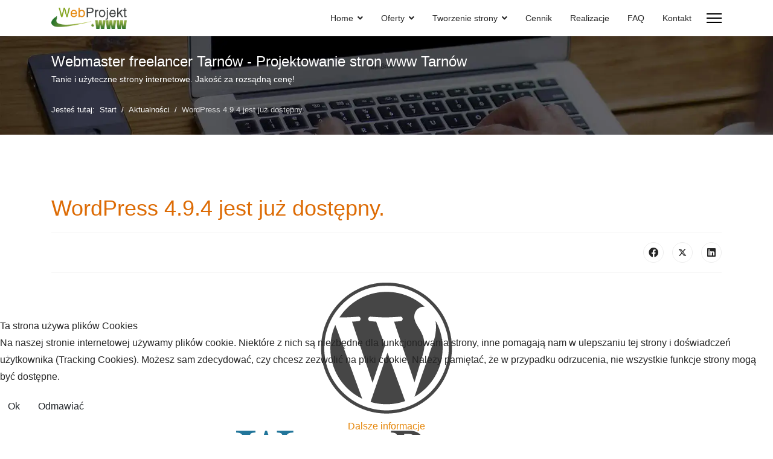

--- FILE ---
content_type: text/html; charset=utf-8
request_url: https://sw4.pl/aktualnosci/44-wordpress-4-9-4-jest-juz-dostepny
body_size: 10172
content:

<!doctype html>
<html lang="pl-pl" dir="ltr">
	
<head>
<script type="text/javascript">  (function(){    function blockCookies(disableCookies, disableLocal, disableSession){    if(disableCookies == 1){    if(!document.__defineGetter__){    Object.defineProperty(document, 'cookie',{    get: function(){ return ''; },    set: function(){ return true;}    });    }else{    var oldSetter = document.__lookupSetter__('cookie');    if(oldSetter) {    Object.defineProperty(document, 'cookie', {    get: function(){ return ''; },    set: function(v){ if(v.match(/reDimCookieHint\=/) || v.match(/29f9cdbe0dccb4f558fe8b8d9348131f\=/)) {    oldSetter.call(document, v);    }    return true;    }    });    }    }    var cookies = document.cookie.split(';');    for (var i = 0; i < cookies.length; i++) {    var cookie = cookies[i];    var pos = cookie.indexOf('=');    var name = '';    if(pos > -1){    name = cookie.substr(0, pos);    }else{    name = cookie;    } if(name.match(/reDimCookieHint/)) {    document.cookie = name + '=; expires=Thu, 01 Jan 1970 00:00:00 GMT';    }    }    }    if(disableLocal == 1){    window.localStorage.clear();    window.localStorage.__proto__ = Object.create(window.Storage.prototype);    window.localStorage.__proto__.setItem = function(){ return undefined; };    }    if(disableSession == 1){    window.sessionStorage.clear();    window.sessionStorage.__proto__ = Object.create(window.Storage.prototype);    window.sessionStorage.__proto__.setItem = function(){ return undefined; };    }    }    blockCookies(1,1,1);    }()); </script>


		
			<!-- add google analytics -->
			<!-- Global site tag (gtag.js) - Google Analytics -->
			<script async src='https://www.googletagmanager.com/gtag/js?id=G-ND2QP8EGSL'></script>
			<script>
				window.dataLayer = window.dataLayer || [];
				function gtag(){dataLayer.push(arguments);}
				gtag('js', new Date());

				gtag('config', 'G-ND2QP8EGSL');
			</script>
			
		<meta name="viewport" content="width=device-width, initial-scale=1, shrink-to-fit=no">
		<meta charset="utf-8">
	<meta name="author" content="Dang Sy Kien">
	<meta name="description" content="Szukasz solidnego, rzetelnego i rozsądnego cenowo wykonawcy strony internetowej? Trafiłeś! Webmaster Freelance Tarnów. Strona www responsywna (RWD), Joomla, Wor">
	<meta name="generator" content="CMS - WebProjekt Projektowanie stron internetowych https://sw4.pl/">
	<title>WordPress 4.9.4 jest już dostępny. - Webmaster freelance Tarnów</title>
	<link href="/images/favicon.ico" rel="shortcut icon" type="image/vnd.microsoft.icon">
<link href="/media/vendor/joomla-custom-elements/css/joomla-alert.min.css?0.2.0" rel="stylesheet" />
	<link href="/plugins/system/cookiehint/css/redimstyle.css?67135620c874fe1b41051af1f38e89fc" rel="stylesheet" />
	<link href="/plugins/system/jce/css/content.css?aa754b1f19c7df490be4b958cf085e7c" rel="stylesheet" />
	<link href="/templates/shaper_helixultimate/css/bootstrap.min.css" rel="stylesheet" />
	<link href="/plugins/system/helixultimate/assets/css/system-j4.min.css" rel="stylesheet" />
	<link href="/media/system/css/joomla-fontawesome.min.css?67135620c874fe1b41051af1f38e89fc" rel="stylesheet" />
	<link href="/templates/shaper_helixultimate/css/template.css" rel="stylesheet" />
	<link href="/templates/shaper_helixultimate/css/presets/preset6.css" rel="stylesheet" />
	<link href="/templates/shaper_helixultimate/css/custom.css" rel="stylesheet" />
	<style>#redim-cookiehint-bottom {position: fixed; z-index: 99999; left: 0px; right: 0px; bottom: 0px; top: auto !important;}</style>
	<style>body{font-family: 'Verdana', sans-serif;font-size: 16px;font-weight: 400;line-height: 1.8;text-decoration: none;}
</style>
	<style>.sp-megamenu-parent > li > a, .sp-megamenu-parent > li > span, .sp-megamenu-parent .sp-dropdown li.sp-menu-item > a{font-family: 'Arial', sans-serif;text-decoration: none;}
</style>
	<style>.menu.nav-pills > li > a, .menu.nav-pills > li > span, .menu.nav-pills .sp-dropdown li.sp-menu-item > a{font-family: 'Arial', sans-serif;text-decoration: none;}
</style>
	<style>.logo-image {height:36px;}.logo-image-phone {height:36px;}</style>
	<style>@media(max-width: 992px) {.logo-image {height: 36px;}.logo-image-phone {height: 36px;}}</style>
	<style>@media(max-width: 576px) {.logo-image {height: 36px;}.logo-image-phone {height: 36px;}}</style>
<script src="/media/vendor/jquery/js/jquery.min.js?3.6.0"></script>
	<script src="/media/legacy/js/jquery-noconflict.min.js?04499b98c0305b16b373dff09fe79d1290976288"></script>
	<script type="application/json" class="joomla-script-options new">{"data":{"breakpoints":{"tablet":991,"mobile":480},"header":{"stickyOffset":"100"}},"joomla.jtext":{"ERROR":"B\u0142\u0105d","MESSAGE":"Wiadomo\u015b\u0107","NOTICE":"Uwaga","WARNING":"Ostrze\u017cenie","JCLOSE":"Zamknij","JOK":"OK","JOPEN":"Otw\u00f3rz"},"system.paths":{"root":"","rootFull":"https:\/\/sw4.pl\/","base":"","baseFull":"https:\/\/sw4.pl\/"},"csrf.token":"24b5b9e64523d169c2d5eec831f27906"}</script>
	<script src="/media/system/js/core.min.js?c47dc50c9a8b9c85d135bbac3f47a6e9b4100832"></script>
	<script src="/media/vendor/webcomponentsjs/js/webcomponents-bundle.min.js?2.5.0" nomodule defer></script>
	<script src="/media/vendor/bootstrap/js/bootstrap-es5.min.js?5.0.2" nomodule defer></script>
	<script src="/media/system/js/messages-es5.min.js?3cfa02e233a3320687fe9b7d1134d90c6d88e40a" nomodule defer></script>
	<script src="/media/system/js/showon.min.js?62494696772dab20435aa4497befa30ec623ec05" defer></script>
	<script src="/media/system/js/joomla-hidden-mail-es5.min.js?8043bcfe22c1d170882efc3d000f60163f4a88b3" nomodule defer></script>
	<script src="/media/vendor/bootstrap/js/alert.min.js?5.0.2" type="module"></script>
	<script src="/media/vendor/bootstrap/js/button.min.js?5.0.2" type="module"></script>
	<script src="/media/vendor/bootstrap/js/carousel.min.js?5.0.2" type="module"></script>
	<script src="/media/vendor/bootstrap/js/collapse.min.js?5.0.2" type="module"></script>
	<script src="/media/vendor/bootstrap/js/dropdown.min.js?5.0.2" type="module"></script>
	<script src="/media/vendor/bootstrap/js/modal.min.js?5.0.2" type="module"></script>
	<script src="/media/vendor/bootstrap/js/offcanvas.min.js?5.0.2" type="module"></script>
	<script src="/media/vendor/bootstrap/js/popover.min.js?5.0.2" type="module"></script>
	<script src="/media/vendor/bootstrap/js/scrollspy.min.js?5.0.2" type="module"></script>
	<script src="/media/vendor/bootstrap/js/tab.min.js?5.0.2" type="module"></script>
	<script src="/media/vendor/bootstrap/js/toast.min.js?5.0.2" type="module"></script>
	<script src="/media/system/js/joomla-hidden-mail.min.js?6d18a0e3df2fb871b5bc7538c44a395beddb1c08" type="module"></script>
	<script src="/media/system/js/messages.min.js?7425e8d1cb9e4f061d5e30271d6d99b085344117" type="module"></script>
	<script src="/templates/shaper_helixultimate/js/main.js"></script>
	<script src="/templates/shaper_helixultimate/js/lazysizes.min.js"></script>
	<script>template="shaper_helixultimate";</script>
	</head>
	<body class="site helix-ultimate hu com_content com-content view-article layout-blog task-none itemid-195 pl-pl ltr sticky-header layout-fluid offcanvas-init offcanvs-position-right">

		
		
		<div class="body-wrapper">
			<div class="body-innerwrapper">
				
	<div class="sticky-header-placeholder"></div>
<header id="sp-header">
	<div class="container">
		<div class="container-inner">
			<div class="row">
				<!-- Logo -->
				<div id="sp-logo" class="col-auto">
					<div class="sp-column">
						<div class="logo"><a href="/">
				<img class="logo-image  d-none d-lg-inline-block lazyload"
					data-srcset='https://sw4.pl/images/logo-wp.png 1x, https://sw4.pl/images/logo-wp@x2.png 2x'
					data-src='https://sw4.pl/images/logo-wp.png'
					height='36px'
					alt='Logo WebProjekt Website Design'
				 data-size="auto" />
				<img class="logo-image-phone d-inline-block d-lg-none lazyload" data-src="https://sw4.pl/images/logo-mobile.png" alt="Logo WebProjekt Website Design" /></a></div>						
					</div>
				</div>

				<!-- Menu -->
				<div id="sp-menu" class="col-auto flex-auto">
					<div class="sp-column  d-flex justify-content-end align-items-center">
						<nav class="sp-megamenu-wrapper d-flex" role="navigation"><ul class="sp-megamenu-parent menu-animation-fade-up d-none d-lg-block"><li class="sp-menu-item sp-has-child"><a   href="/" title="Projektowanie stron www Webmaster freelance Tarnów"  >Home</a><div class="sp-dropdown sp-dropdown-main sp-menu-right" style="width: 240px;"><div class="sp-dropdown-inner"><ul class="sp-dropdown-items"><li class="sp-menu-item"><a   href="/projektowanie-stron/webmaster-freelance" title="Webmaster freelance Projektowanie stron internetowych"  >Webmaster freelance </a></li><li class="sp-menu-item"><a   href="/projektowanie-stron/polityka-plikow-cookie" title="Polityka plików Cookie Webmaster freelance Tarnów"  >Polityka plików Cookie</a></li><li class="sp-menu-item"><a  rel="noopener noreferrer" href="http://www.demo.sw4.pl" target="_blank" title="Projektowanie stron Webmaster freelance Tarnów Strony demo"  >Strony Demo</a></li></ul></div></div></li><li class="sp-menu-item sp-has-child"><a   href="/oferty" title="Oferty Projektowania stron www Webmaster freelance Tarnów"  >Oferty</a><div class="sp-dropdown sp-dropdown-main sp-menu-right" style="width: 240px;"><div class="sp-dropdown-inner"><ul class="sp-dropdown-items"><li class="sp-menu-item"><a   href="/oferty/strona-dla-bardziej-oszczednych" title="Strona dla bardziej oszczędnych Projektowania stron internetowych"  >Strona dla bardziej oszczędnych</a></li><li class="sp-menu-item"><a   href="/oferty/strona-dla-oszczednych" title="Strona dla oszczędnych Projektowanie stron www Webmaster freelance Tarnów"  >Strona dla oszczędnych</a></li><li class="sp-menu-item"><a   href="/oferty/strona-szyta-na-miare" title="Strona szyta na miarę Projektowanie stron www Webmaster freeelance Tarnów"  >Strona szyta na miarę</a></li></ul></div></div></li><li class="sp-menu-item sp-has-child"><a   href="/tworzenie-strony" title="Tworzenie stron internetowych Webmaster freelance Tarnów"  >Tworzenie strony</a><div class="sp-dropdown sp-dropdown-main sp-menu-right" style="width: 240px;"><div class="sp-dropdown-inner"><ul class="sp-dropdown-items"><li class="sp-menu-item"><a   href="/tworzenie-strony/strony-na-joomla" title="Projektowanie Strony na Joomla Webmaster freelance Tarnów"  >Strony na Joomla</a></li><li class="sp-menu-item"><a   href="/tworzenie-strony/strony-na-wordpress" title="Projektowanie Strony na WordPress Webmaster freelance Tarnów"  >Strony na WordPress</a></li><li class="sp-menu-item"><a   href="/tworzenie-strony/sklep-na-prestashop" title="Wdrożenie Sklepów na PrestaShop Webmaster freelance Tarnów"  >Sklep na PrestaShop</a></li><li class="sp-menu-item"><a   href="/tworzenie-strony/etapy-tworzenia-strony" title="Etapy tworzenia strony internetowych Webmaster freelance Tarnów"  >Etapy tworzenia strony</a></li></ul></div></div></li><li class="sp-menu-item"><a   href="/cennik" title="Cennik tworzenia projektowania stron internetowych"  >Cennik</a></li><li class="sp-menu-item"><a   href="/realizacje"  >Realizacje</a></li><li class="sp-menu-item"><a   href="/faq"  >FAQ</a></li><li class="sp-menu-item"><a   href="/kontakt"  >Kontakt</a></li></ul><a id="offcanvas-toggler" aria-label="Menu" class="offcanvas-toggler-right" href="#"><div class="burger-icon" aria-hidden="true"><span></span><span></span><span></span></div></a></nav>						

						<!-- Related Modules -->
						<div class="d-none d-lg-flex header-modules align-items-center">
								
													</div>
						
						<!-- if offcanvas position right -->
													<a id="offcanvas-toggler"  aria-label="Menu" title="Menu"  class="mega_offcanvas offcanvas-toggler-secondary offcanvas-toggler-right d-flex align-items-center" href="#">
							<div class="burger-icon"><span></span><span></span><span></span></div>
							</a>
											</div>
				</div>
			</div>
		</div>
	</div>
</header>				
<section id="sp-section-1" >

				
	
<div class="row">
	<div id="sp-title" class="col-lg-12 "><div class="sp-column "><div class="sp-page-title"style="background-image: url(/images/tlo-slider-2.webp);"><div class="container"><h2 class="sp-page-title-heading">Webmaster freelancer Tarnów - Projektowanie stron www Tarnów</h2><h3 class="sp-page-title-sub-heading">Tanie i użyteczne strony internetowe. Jakość za rozsądną cenę!</h3>
<ol itemscope itemtype="https://schema.org/BreadcrumbList" class="breadcrumb">
			<li class="float-start">
			Jesteś tutaj: &#160;
		</li>
	
				<li itemprop="itemListElement" itemscope itemtype="https://schema.org/ListItem" class="breadcrumb-item"><a itemprop="item" href="/" class="pathway"><span itemprop="name">Start</span></a>				<meta itemprop="position" content="1">
			</li>
					<li itemprop="itemListElement" itemscope itemtype="https://schema.org/ListItem" class="breadcrumb-item"><a itemprop="item" href="/aktualnosci" class="pathway"><span itemprop="name">Aktualności</span></a>				<meta itemprop="position" content="2">
			</li>
					<li itemprop="itemListElement" itemscope itemtype="https://schema.org/ListItem" class="breadcrumb-item active"><span itemprop="name">WordPress 4.9.4 jest już dostępny.</span>				<meta itemprop="position" content="3">
			</li>
		</ol>
</div></div></div></div></div>
				
</section>
<section id="sp-main-body" >

										<div class="container">
					<div class="container-inner">
						
	
<div class="row">
	
<main id="sp-component" class="col-lg-12 ">
	<div class="sp-column ">
		<div id="system-message-container" aria-live="polite">
	</div>


		
		<div class="article-details " itemscope itemtype="https://schema.org/Article">
	<meta itemprop="inLanguage" content="pl-PL">
	
	
					
	
		
		<div class="article-header">
					<h1 itemprop="headline">
				WordPress 4.9.4 jest już dostępny.			</h1>
									</div>
		<div class="article-can-edit d-flex flex-wrap justify-content-between">
				</div>
			
		
			
		
		
			<div class="article-ratings-social-share d-flex justify-content-end">
			<div class="me-auto align-self-center">
							</div>
			<div class="social-share-block">
				<div class="article-social-share">
	<div class="social-share-icon">
		<ul>
											<li>
					<a class="facebook" onClick="window.open('https://www.facebook.com/sharer.php?u=https://sw4.pl/aktualnosci/44-wordpress-4-9-4-jest-juz-dostepny','Facebook','width=600,height=300,left='+(screen.availWidth/2-300)+',top='+(screen.availHeight/2-150)+''); return false;" href="https://www.facebook.com/sharer.php?u=https://sw4.pl/aktualnosci/44-wordpress-4-9-4-jest-juz-dostepny" title="Facebook">
						<span class="fab fa-facebook" aria-hidden="true"></span>
					</a>
				</li>
																											<li>
					<a class="twitter" title="X (formerly Twitter)" onClick="window.open('https://twitter.com/share?url=https://sw4.pl/aktualnosci/44-wordpress-4-9-4-jest-juz-dostepny&amp;text=WordPress%204.9.4%20jest%20już%20dostępny.','Twitter share','width=600,height=300,left='+(screen.availWidth/2-300)+',top='+(screen.availHeight/2-150)+''); return false;" href="https://twitter.com/share?url=https://sw4.pl/aktualnosci/44-wordpress-4-9-4-jest-juz-dostepny&amp;text=WordPress%204.9.4%20jest%20już%20dostępny.">
					<svg xmlns="http://www.w3.org/2000/svg" viewBox="0 0 512 512" fill="currentColor" style="width: 13.56px;position: relative;top: -1.5px;"><path d="M389.2 48h70.6L305.6 224.2 487 464H345L233.7 318.6 106.5 464H35.8L200.7 275.5 26.8 48H172.4L272.9 180.9 389.2 48zM364.4 421.8h39.1L151.1 88h-42L364.4 421.8z"/></svg>
					</a>
				</li>
																												<li>
						<a class="linkedin" title="LinkedIn" onClick="window.open('https://www.linkedin.com/shareArticle?mini=true&url=https://sw4.pl/aktualnosci/44-wordpress-4-9-4-jest-juz-dostepny','Linkedin','width=585,height=666,left='+(screen.availWidth/2-292)+',top='+(screen.availHeight/2-333)+''); return false;" href="https://www.linkedin.com/shareArticle?mini=true&url=https://sw4.pl/aktualnosci/44-wordpress-4-9-4-jest-juz-dostepny" >
							<span class="fab fa-linkedin" aria-hidden="true"></span>
						</a>
					</li>
										</ul>
		</div>
	</div>
			</div>
		</div>
	
	<div itemprop="articleBody">
		<p><img data-src="https://sw4.pl/images/aktualnosci/wordpress-logo-stacked-rgb.png" alt="Wordpress 4.9.4" title="Wordpress 4.9.4"  class="lazyload" /></p>
<h4>WordPress 4.9.4 Wersja serwisowa</h4>
<p>Ta wersja obsługi technicznej naprawia poważny błąd w wersji 4.9.3, co spowoduje, że witryny obsługujące automatyczne aktualizacje w tle nie zaktualizują się automatycznie i będą wymagały działania od ciebie (lub hosta), aby zaktualizować go do wersji 4.9.4.</p>
 
<p>Cztery lata temu z WordPressem 3.7 "Basie" , dodano zdolność WordPressa do samodzielnej aktualizacji, dzięki czemu twoja strona jest bezpieczna i wolna od błędów, nawet jeśli nie byłeś dostępny, aby zrobić to samemu. Przez cztery lata pomagało w aktualizowaniu milionów instalacji z bardzo niewielkimi problemami w tym czasie. Niestety wczorajsze wydania 4.9.3 zawierały poważny błąd, który został odkryty dopiero po wydaniu. Błąd spowoduje, że WordPress napotka błąd podczas próby aktualizacji do WordPress 4.9.4 i będzie wymagał aktualizacji za pośrednictwem pulpitu WordPress lub narzędzi aktualizacji hosta.</p>	</div>

				
	
	
			
		
	

	
				</div>



					<div class="sp-module-content-bottom clearfix">
				<div class="sp-module  ramka"><div class="sp-module-content">
<div id="mod-custom117" class="mod-custom custom">
	<h3>Kilka słów o nas</h3>
<div class="kolumny">
<p>Jesteśmy grupą freelancerów specjalizujących się w <strong>projektowaniu, tworzeniu stron internetowych</strong> opartych o systemach <strong>CMS Joomla</strong> i <strong>Wordpress</strong> oraz wdrażaniu <strong>sklepów internetowych</strong> opartych o system e-commerce <strong>PrestaShop</strong>.</p>
<p>Jako zespól oferujemy <strong>kompletne stron www</strong> dla firm, rozbudowane <strong>serwisy www, portale</strong> dla organizacji oraz dużych korporacji , <strong>sklepy internetowe</strong> dla firm, których specyfikacją jest handel.</p>
<h3>Co robimy?</h3>
<p><strong>Projektujemy responsywnych stron www</strong> oraz sklepów internetowych na najbardziej popularnych systemach <strong>Joomla, WordPress</strong> oraz <strong>PrestaShop</strong> z zastosowaniem technologii <strong>RWD (Responsive Web Design).</strong></p>
<p>Obecnie projektujemy wyłącznie stron responsywnych RWD, które są dostosowane do różnych urządzeń: komputerów, tabletów i smartfonów.</p>
<h3>Najwyższa jakość!</h3>
<p>Strony www projektowane przez nas posiadają optymalny kod źródłowy, co jest bardzo ważnym czynnikiem <strong>w pozycjonowaniu stron w wyszukiwarkach</strong>. Ponad to każda strona, w naszym wykonaniu, przystosowana jest do wszystkich przeglądarek i wszystkich urządzeń: komputerów, tabletów, smartfonów i telewizorów.</p>
<p>Obecnie przy projektowaniu stron internetowych nie piszemy już tradycyjnych arkuszy stylów css, zamiast tego piszemy w LESS (osoby, którzy zajmują się projektowaniem stron internetowych zapewne wiedzą co to jest LESS). Jesteśmy perfekcjonistami, dlatego <strong>zawsze robimy strony internetowe bardzo starannie</strong>, strony mają czyste, przejrzyste kody źródłowe. Podczas robienia strony <strong>na bieżąco testujemy stronę na każdym etapie pracy</strong>, testujemy na wszystkich przeglądarkach: FireFox, Google Chrome, Opera, Internet explorer, Safari. Testujemy nie tylko na komputerze ale także na tabletach i smartfonach.</p>
<p>Często spotkamy w Internecie beznadziejnych stron, które były zrobione nie starannie, one tylko ładnie wyglądają, ale gdy zaglądamy do kodów źródłowych, to szkoda słów! Niestety wiele właścicieli stron internetowych, albo nie wiedzą, albo wybierają wykonawców, którzy oferują <strong>tanich stron internetowych</strong>, no i potem dostają takie strony beznadziejne, wg. nas to pieniądze wydane na takie beznadziejne strony są to pieniądze wyrzucane w błoto! My takich tandetnych stron nie robimy, a to dlaczego? Bo jesteśmy perfekcjonistami! Jak już coś robimy, to musi być dobrze zrobione!</p>
<h3>Rozwijamy twój biznes</h3>
<p><strong>Projektujemy strony internetowe profesjonalne i użyteczne</strong>, tak aby <strong>strona internetowa</strong> była inwestycją, która się zwraca przez długie lata.</p>
<p>Udzielamy ci cenne porady, abyś mógł przygotować tylko niezbędne, użyteczne materiały (teksty i grafiki) dla <strong>strony internetowej</strong>, dzięki temu <strong>twoja strona www</strong> będzie <strong>przejrzysta, czytelna i użyteczna</strong> a klienci mogą szybko znaleźć tego co chcą szukać!</p>
<h3>Mamy najlepszy stosunek jakości do ceny!</h3>
<p>Wykonujemy strony bardzo starannie i profesjonalnie, w efekcie tego dostaniecie stronę o <strong>bardzo dobrej jakości</strong>, jednak to wszystko kosztuje. Dla osób, którzy jedyną kryterią wyboru jest cena, to zapewne zawsze znajdą kogoś, kto oferuje taniej niż my, ale w efekcie ich wyboru oni dostają kiepską stronę tzw. Chińską tandetą!</p>
<p><strong>Jednak dla tych, którzy chcą mieć stronę o dobrej jakości za rozsądną cenę, to wybrać nas, to strzał w dziesiątkę!</strong></p>
<p><strong>U nas każda strona jest wyceniona indywidualnie.</strong> My zawsze sporządzamy wstępny kosztorys na podstawie podanych informacji przez zleceniodawców, jeśli potencjalni zleceniodawcy się zdecydują, to zaczynamy robić stronę.</p>
<p>Zleceniodawca płaci dopiero, gdy strona jest ukończona całkowicie i została całkowicie zaakceptowana przez zleceniodawcy, <strong>u nas nie kupuje kota w worku!</strong>. Nie pobieramy ani przedpłat ani zaliczek (z wyjątkiem zaliczki na poczet zakupu potrzebnych materiałów do wykonania strony, np. komercyjny szablon, płatne moduły, plug-in czy płatne zdjęcia, chyba że zleceniodawca sam kupuje te materiały, oczywiście podamy adresy gdzie można kupić potrzebne materiały)</p>
</div></div>
</div></div>
			</div>
			</div>
</main>
</div>
											</div>
				</div>
						
</section>
<section id="sp-bottom" >

						<div class="container">
				<div class="container-inner">
			
	
<div class="row">
	<div id="sp-bottom1" class="col-sm-col-sm-6 col-lg-3 "><div class="sp-column "><div class="sp-module _menu"><h3 class="sp-module-title">Na skróty</h3><div class="sp-module-content"><ul class="menu">
<li class="item-195 current active"><a href="/aktualnosci" title="Aktualności Projektowanie stron www Webmaster freelance Tarnów">Aktualności</a></li><li class="item-154"><a href="/oferty" >Oferty</a></li><li class="item-155"><a href="/tworzenie-strony/strony-na-joomla" >Strony na Joomla</a></li><li class="item-156"><a href="/tworzenie-strony/strony-na-wordpress" >Strony na WordPress</a></li><li class="item-157"><a href="/tworzenie-strony/sklep-na-prestashop" >Sklep na PrestaShop</a></li><li class="item-158"><a href="/spamerzy" >Spamerzy</a></li><li class="item-169"><a href="/mapa-witryny" >Mapa witryny</a></li><li class="item-265"><a href="/tag" >Tagi</a></li><li class="item-235"><a href="https://wietnam.sw4.pl/" target="_blank" rel="noopener noreferrer">Wietnam - ukryty urok</a></li><li class="item-236"><a href="https://www.ziola.sw4.pl/" target="_blank" rel="noopener noreferrer">Zioła lecznicze</a></li><li class="item-360"><a href="https://masazysta.sw4.pl/" target="_blank" rel="noopener noreferrer">Mobilny masażysta - Tarnów i okolice</a></li></ul>
</div></div></div></div><div id="sp-bottom2" class="col-sm-col-sm-6 col-lg-3 "><div class="sp-column "><div class="sp-module "><h3 class="sp-module-title">Najczęściej czytane</h3><div class="sp-module-content"><ul class="mostread mod-list">
	<li itemscope itemtype="https://schema.org/Article">
		<a href="/cennik" itemprop="url">
			<span itemprop="name">
				Cennik stron internetowych			</span>
		</a>
	</li>
	<li itemscope itemtype="https://schema.org/Article">
		<a href="/tworzenie-strony/etapy-tworzenia-strony" itemprop="url">
			<span itemprop="name">
				Etapy tworzenia strony www			</span>
		</a>
	</li>
	<li itemscope itemtype="https://schema.org/Article">
		<a href="/tworzenie-strony/strony-na-joomla" itemprop="url">
			<span itemprop="name">
				Projektowanie stron www Joomla			</span>
		</a>
	</li>
	<li itemscope itemtype="https://schema.org/Article">
		<a href="/faq/19-jakie-sa-rozmiary-bannerow" itemprop="url">
			<span itemprop="name">
				Jakie są rozmiary bannerów?			</span>
		</a>
	</li>
	<li itemscope itemtype="https://schema.org/Article">
		<a href="/tworzenie-strony/sklep-na-prestashop" itemprop="url">
			<span itemprop="name">
				Projektowanie i wdrażanie sklepów internetowych PrestaShop			</span>
		</a>
	</li>
	<li itemscope itemtype="https://schema.org/Article">
		<a href="/faq/16-co-to-jest-szablon" itemprop="url">
			<span itemprop="name">
				Co to jest szablon? 			</span>
		</a>
	</li>
	<li itemscope itemtype="https://schema.org/Article">
		<a href="/faq/24-wymagania-dotyczace-projektu-graficznego" itemprop="url">
			<span itemprop="name">
				Wymagania dotyczące projektu graficznego			</span>
		</a>
	</li>
	<li itemscope itemtype="https://schema.org/Article">
		<a href="/tworzenie-strony/strony-na-wordpress" itemprop="url">
			<span itemprop="name">
				Projektowanie stron www WordPress			</span>
		</a>
	</li>
</ul>
</div></div></div></div><div id="sp-bottom3" class="col-lg-3 "><div class="sp-column "><div class="sp-module "><h3 class="sp-module-title">Najnowsze artykuły</h3><div class="sp-module-content"><ul class="latestnews ">
	<li>
		<a href="/faq/48-czy-mozesz-miec-darmowa-strone-internetowa">
			Czy możesz mieć darmową stronę internetową?			<span>18 luty 2023</span>
		</a>
	</li>
	<li>
		<a href="/faq/47-modyfikacja-istniejacej-strony-internetowej">
			Modyfikacja istniejącej strony internetowej			<span>30 wrzesień 2021</span>
		</a>
	</li>
	<li>
		<a href="/aktualnosci/46-wordpress-4-9-5-wydanie-bezpieczenstwa-i-konserwacji">
			WordPress 4.9.5 Wydanie bezpieczeństwa i konserwacji			<span>11 kwiecień 2018</span>
		</a>
	</li>
	<li>
		<a href="/aktualnosci/45-joomla-3-8-6-jest-juz-dostepna">
			Joomla 3.8.6 jest już dostępna			<span>19 marzec 2018</span>
		</a>
	</li>
	<li>
		<a href="/aktualnosci/44-wordpress-4-9-4-jest-juz-dostepny">
			WordPress 4.9.4 jest już dostępny.			<span>06 luty 2018</span>
		</a>
	</li>
</ul>
</div></div></div></div><div id="sp-bottom4" class="col-lg-3 "><div class="sp-column "><div class="sp-module "><h3 class="sp-module-title">Webmaster freelance</h3><div class="sp-module-content">
<div id="mod-custom95" class="mod-custom custom">
	<p><strong>Projektowanie, Tworzenie responsywnych stron internetowych</strong> w systemach: Joomla, WordPress, HTML5 + CSS3.&nbsp;Wdrażanie sklepów internetowych na PrestaShop.</p>
<p><strong>Najlepszy stosunek jakości do ceny:</strong> Profesjonalnie i starannie wykonanie, użyteczne i przyjazne użytkownikom, optymalizowane pod względem SEO oraz szybkości ładowania strony!</p>
<p class="text-danger">Mój adres e-mail jest podany tylko dla moich potencjalnych klientów a nie dla spamerów. Nie wysyłaj do mnie swoich ofert!</p></div>
</div></div><div class="sp-module  kontakt"><div class="sp-module-content"><div class="mod-articlesnews newsflash">
			<div class="mod-articlesnews__item" itemscope itemtype="https://schema.org/Article">
			

	

	<p><i class="fa fa-envelope-o"></i> <joomla-hidden-mail  is-link="1" is-email="1" first="ZGFuZ3N5a2llbg==" last="Z21haWwuY29t" text="ZGFuZ3N5a2llbkBnbWFpbC5jb20=" base="" >Ten adres pocztowy jest chroniony przed spamowaniem. Aby go zobaczyć, konieczne jest włączenie w przeglądarce obsługi JavaScript.</joomla-hidden-mail></p>
<!--<ul class="social-icons">
<li><a href="https://www.facebook.com/kien.dangsy.1" target="_blank" rel="noopener"><i class="fa fa-facebook"></i></a></li>
<li><a href="https://twitter.com/dangsykien" target="_blank" rel="noopener"><i class="fa fa-twitter"></i></a></li>
</ul>-->

		</div>
	</div>
</div></div></div></div></div>
							</div>
			</div>
			
</section>
<footer id="sp-footer" >

						<div class="container">
				<div class="container-inner">
			
	
<div class="row">
	<div id="sp-footer1" class=" col-lg-10 col-xl-10 "><div class="sp-column "><span class="sp-copyright">© 2026 Webmaster, freelancer Tarnów - Projektowanie stron www Tarnów - Tanie i użyteczne strony www. Jakość i użyteczność za rozsądną cenę!</span></div></div><div id="sp-footer2" class=" col-lg-2 col-xl-2 "><div class="sp-column "><ul class="social-icons"><li class="social-icon-facebook"><a target="_blank" rel="noopener noreferrer" href="https://www.facebook.com/kien.dangsy.1" aria-label="Facebook"><span class="fab fa-facebook" aria-hidden="true"></span></a></li><li class="social-icon-twitter"><a target="_blank" rel="noopener noreferrer" href="https://twitter.com/dangsykien" aria-label="Twitter"><svg xmlns="http://www.w3.org/2000/svg" viewBox="0 0 512 512" fill="currentColor" style="width: 13.56px;position: relative;top: -1.5px;"><path d="M389.2 48h70.6L305.6 224.2 487 464H345L233.7 318.6 106.5 464H35.8L200.7 275.5 26.8 48H172.4L272.9 180.9 389.2 48zM364.4 421.8h39.1L151.1 88h-42L364.4 421.8z"/></svg></a></li><li class="social-icon-skype"><a target="_blank" rel="noopener noreferrer" href="skype:dangsykien?chat" aria-label="Skype"><span class="fab fa-skype" aria-hidden="true"></span></a></li><li class="social-icon-custom"><a target="_blank" rel="noopener noreferrer" href="https://plus.google.com/111249137478937963791/posts" aria-label="Custom"><span class="fab fa-custom" aria-hidden="true"></span></a></li></ul></div></div></div>
							</div>
			</div>
			
</footer>			</div>
		</div>

		<!-- Off Canvas Menu -->
		<div class="offcanvas-overlay"></div>
		<!-- Rendering the offcanvas style -->
		<!-- If canvas style selected then render the style -->
		<!-- otherwise (for old templates) attach the offcanvas module position -->
					<div class="offcanvas-menu">
	<div class="d-flex align-items-center p-3 pt-4">
				<a href="#" class="close-offcanvas" aria-label="Close Off-canvas">
			<div class="burger-icon">
				<span></span>
				<span></span>
				<span></span>
			</div>
		</a>
	</div>
	
	<div class="offcanvas-inner">
		<div class="d-flex header-modules mb-3">
			
					</div>
		
					<div class="sp-module _menu"><h3 class="sp-module-title">Main Menu</h3><div class="sp-module-content"><ul class="menu">
<li class="item-101 default menu-parent"><a href="/" title="Projektowanie stron www Webmaster freelance Tarnów">Home</a></li><li class="item-113 menu-parent"><a href="/oferty" title="Oferty Projektowania stron www Webmaster freelance Tarnów">Oferty</a></li><li class="item-114 menu-parent"><a href="/tworzenie-strony" title="Tworzenie stron internetowych Webmaster freelance Tarnów">Tworzenie strony</a></li><li class="item-115"><a href="/cennik" title="Cennik tworzenia projektowania stron internetowych">Cennik</a></li><li class="item-116"><a href="/realizacje" >Realizacje</a></li><li class="item-117"><a href="/faq" >FAQ</a></li><li class="item-118"><a href="/kontakt" >Kontakt</a></li></ul>
</div></div>
		
		
		
		
				
		<!-- custom module position -->
		
	</div>
</div>				

		
		

		<!-- Go to top -->
					<a href="#" class="sp-scroll-up" aria-label="Scroll Up"><span class="fas fa-angle-up" aria-hidden="true"></span></a>
					
<script type="text/javascript">   function cookiehintsubmitnoc(obj) {     if (confirm("Odmowa wpłynie na funkcje strony internetowej. Czy naprawdę chcesz odmówić?")) {       document.cookie = 'reDimCookieHint=-1; expires=0; path=/';       cookiehintfadeOut(document.getElementById('redim-cookiehint-bottom'));       return true;     } else {       return false;     }   } </script> <div id="redim-cookiehint-bottom">   <div id="redim-cookiehint">     <div class="cookiehead">       <span class="headline">Ta strona używa plików Cookies</span>     </div>     <div class="cookiecontent">   <p>Na naszej stronie internetowej używamy plików cookie. Niektóre z nich są niezbędne dla funkcjonowania strony, inne pomagają nam w ulepszaniu tej strony i doświadczeń użytkownika (Tracking Cookies). Możesz sam zdecydować, czy chcesz zezwolić na pliki cookie. Należy pamiętać, że w przypadku odrzucenia, nie wszystkie funkcje strony mogą być dostępne.</p>    </div>     <div class="cookiebuttons">       <a id="cookiehintsubmit" onclick="return cookiehintsubmit(this);" href="https://sw4.pl/aktualnosci/44-wordpress-4-9-4-jest-juz-dostepny?rCH=2"         class="btn">Ok</a>           <a id="cookiehintsubmitno" onclick="return cookiehintsubmitnoc(this);" href="https://sw4.pl/aktualnosci/44-wordpress-4-9-4-jest-juz-dostepny?rCH=-2"           class="btn">Odmawiać</a>          <div class="text-center" id="cookiehintinfo">              <a target="_self" href="/projektowanie-stron/polityka-plikow-cookie">Dalsze informacje</a>                     </div>      </div>     <div class="clr"></div>   </div> </div>     <script type="text/javascript">        document.addEventListener("DOMContentLoaded", function(event) {         if (!navigator.cookieEnabled){           document.getElementById('redim-cookiehint-bottom').remove();         }       });        function cookiehintfadeOut(el) {         el.style.opacity = 1;         (function fade() {           if ((el.style.opacity -= .1) < 0) {             el.style.display = "none";           } else {             requestAnimationFrame(fade);           }         })();       }         function cookiehintsubmit(obj) {         document.cookie = 'reDimCookieHint=1; expires=Wed, 03 Feb 2027 23:59:59 GMT;57; path=/';         cookiehintfadeOut(document.getElementById('redim-cookiehint-bottom'));         return true;       }        function cookiehintsubmitno(obj) {         document.cookie = 'reDimCookieHint=-1; expires=0; path=/';         cookiehintfadeOut(document.getElementById('redim-cookiehint-bottom'));         return true;       }     </script>  
</body>
</html>

--- FILE ---
content_type: text/css
request_url: https://sw4.pl/templates/shaper_helixultimate/css/presets/preset6.css
body_size: 451
content:
body,.sp-preloader{background-color:#FFFFFF;color:#252525}.sp-preloader>div{background:#e58508}.sp-preloader>div:after{background:#FFFFFF}#sp-top-bar{background:#333333;color:#AAAAAA}#sp-top-bar a{color:#AAAAAA}#sp-header{background:#FFFFFF}#sp-menu ul.social-icons a:hover,#sp-menu ul.social-icons a:focus{color:#e58508}a{color:#e58508}a:hover,a:focus,a:active{color:#044CD0}.tags>li{display:inline-block}.tags>li a{background:rgba(229, 133, 8, 0.1);color:#e58508}.tags>li a:hover{background:#044CD0}.article-social-share .social-share-icon ul li a{color:#252525}.article-social-share .social-share-icon ul li a:hover,.article-social-share .social-share-icon ul li a:focus{background:#e58508}.pager>li a{border:1px solid #ededed;color:#252525}.sp-reading-progress-bar{background-color:#e58508}.sp-megamenu-parent>li>a{color:#252525}.sp-megamenu-parent>li:hover>a{color:#e58508}.sp-megamenu-parent>li.active>a,.sp-megamenu-parent>li.active:hover>a{color:#e58508}.sp-megamenu-parent .sp-dropdown .sp-dropdown-inner{background:#FFFFFF}.sp-megamenu-parent .sp-dropdown li.sp-menu-item>a{color:#252525}.sp-megamenu-parent .sp-dropdown li.sp-menu-item>a:hover{color:#e58508}.sp-megamenu-parent .sp-dropdown li.sp-menu-item.active>a{color:#e58508}.sp-megamenu-parent .sp-mega-group>li>a{color:#252525}#offcanvas-toggler>.fa{color:#252525}#offcanvas-toggler>.fa:hover,#offcanvas-toggler>.fa:focus,#offcanvas-toggler>.fa:active{color:#e58508}#offcanvas-toggler>.fas{color:#252525}#offcanvas-toggler>.fas:hover,#offcanvas-toggler>.fas:focus,#offcanvas-toggler>.fas:active{color:#e58508}#offcanvas-toggler>.far{color:#252525}#offcanvas-toggler>.far:hover,#offcanvas-toggler>.far:focus,#offcanvas-toggler>.far:active{color:#e58508}.offcanvas-menu{background-color:#FFFFFF;color:#252525}.offcanvas-menu .offcanvas-inner a{color:#252525}.offcanvas-menu .offcanvas-inner a:hover,.offcanvas-menu .offcanvas-inner a:focus,.offcanvas-menu .offcanvas-inner a:active{color:#e58508}.offcanvas-menu .offcanvas-inner ul.menu>li a,.offcanvas-menu .offcanvas-inner ul.menu>li span{color:#252525}.offcanvas-menu .offcanvas-inner ul.menu>li a:hover,.offcanvas-menu .offcanvas-inner ul.menu>li a:focus,.offcanvas-menu .offcanvas-inner ul.menu>li span:hover,.offcanvas-menu .offcanvas-inner ul.menu>li span:focus{color:#e58508}.offcanvas-menu .offcanvas-inner ul.menu>li.menu-parent>a>.menu-toggler,.offcanvas-menu .offcanvas-inner ul.menu>li.menu-parent>.menu-separator>.menu-toggler{color:rgba(37, 37, 37, 0.5)}.offcanvas-menu .offcanvas-inner ul.menu>li.menu-parent .menu-toggler{color:rgba(37, 37, 37, 0.5)}.offcanvas-menu .offcanvas-inner ul.menu>li li a{color:rgba(37, 37, 37, 0.8)}.btn-primary,.sppb-btn-primary{border-color:#e58508;background-color:#e58508}.btn-primary:hover,.sppb-btn-primary:hover{border-color:#044CD0;background-color:#044CD0}ul.social-icons>li a:hover{color:#e58508}.sp-page-title{background:#e58508}.layout-boxed .body-innerwrapper{background:#FFFFFF}.sp-module ul>li>a{color:#252525}.sp-module ul>li>a:hover{color:#e58508}.sp-module .latestnews>div>a{color:#252525}.sp-module .latestnews>div>a:hover{color:#e58508}.sp-module .tagscloud .tag-name:hover{background:#e58508}.search .btn-toolbar button{background:#e58508}#sp-footer,#sp-bottom{background:#171717;color:#FFFFFF}#sp-footer a,#sp-bottom a{color:#A2A2A2}#sp-footer a:hover,#sp-footer a:active,#sp-footer a:focus,#sp-bottom a:hover,#sp-bottom a:active,#sp-bottom a:focus{color:#FFFFFF}#sp-bottom .sp-module-content .latestnews>li>a>span{color:#FFFFFF}.sp-comingsoon body{background-color:#e58508}.pagination>li>a,.pagination>li>span{color:#252525}.pagination>li>a:hover,.pagination>li>a:focus,.pagination>li>span:hover,.pagination>li>span:focus{color:#252525}.pagination>.active>a,.pagination>.active>span{border-color:#e58508;background-color:#e58508}.pagination>.active>a:hover,.pagination>.active>a:focus,.pagination>.active>span:hover,.pagination>.active>span:focus{border-color:#e58508;background-color:#e58508}.error-code,.coming-soon-number{color:#e58508}

--- FILE ---
content_type: text/css
request_url: https://sw4.pl/templates/shaper_helixultimate/css/custom.css
body_size: 691
content:
.seman h2, .seman h3 {
	height: 0;
	margin: 0;
	text-indent: -998em;
}
h1 {
	color: #dd6b04;
	font-weight: 500;
}
.article-details .article-header h2 {
	font-size: 2rem;
}
.sp-page-title {
  background-repeat: no-repeat;
	background-size: cover;
	background-attachment: inherit;
	background-position: center top;
}
.sp-page-title .breadcrumb {
	font-size: small;
	margin-top: 2rem;
}

#sp-bottom .sp-module ul.social-icons > li {
	display: inline-block;
}
section#u-nas .sppb-addon-content > span.fa {
	clear: left;
	font-size: 36px;
	height: 36px;
	line-height: 36px;
	width: 36px;
	margin-right: 20px;
	margin-top: 10px;
	color: #80a346;
	float: left;
}
section#u-nas .sppb-addon-content p {
	margin: 0 0 30px 56px;
}
.sppb-text-center img, .article-introtext img, div[itemprop="articleBody"] img  {
	margin: 1rem auto 2rem;
}
.tags {
	margin: 2rem 0 1rem 0;
}
hr {
	display: block;
	height: 1.5rem;
	margin: 3rem auto;
	text-align: center;
	width: 60%;
	border-top: 1px solid #377a2e;
	color: #377a2e;
}
hr::after {
	background: white none repeat scroll 0 0;
	content: "\f02e";
	font-family: "Font Awesome 5 Free";
	font-size: 1.5rem;
	padding: 0 0.5rem;
	position: relative;
	top: -0.8rem;
}
/* Bloki informacji */
div.cienie {
	margin: 2.5rem auto;
	padding-bottom: 1rem;
}
div.cienie > div {
	border: 1px solid #bacde7;
	box-shadow: 3px 3px 3px 2px rgba(255,255,255,0.3) inset, 3px 3px 3px 0 rgba(0,0,0,0.6);
	padding: 2rem 2rem 1rem;
}
div.boxPink {
	background-color: #f6e7ed;
}
div.boxBlue {
	background-color: #f5f8fc;
}
.text-white a {
  color: white;
  font-weight: bold;
  text-shadow: -1px -1px 0px rgba(0,0,0,0.5);
}
.text-white a:hover, .text-white a:focus, .text-white a:active {
  text-decoration-line: underline;
}
/* Moduly */
.sp-module.ramka {
	margin-top: 2rem;
	padding:  1.5rem 2rem;
	border: 1px solid #ccc;
	background-color: #d9edf7;
}
.sp-module.faq {
	margin-top: 2rem;
	border: 1px solid #bacde7;
	padding: 1.5rem 2rem;
	background-color: #f5f8fc;
}
.sp-module.faq ul li {
	border-bottom: 1px dashed #ccc;
	padding: 0.5rem 0;
}
@media  (min-width: 1200px) {
		.category-module.faq, div[itemprop="articleBody"], .kolumny, .custom.spam {
		/*column-count: 2;*/
		column-rule: dashed;
		column-rule-color: #ccc;
		column-rule-width: thin;
		column-gap: 4rem;
	}
}
/* Mobile Menu */
.offcanvas-menu .offcanvas-inner .sp-module ul > li a, .offcanvas-menu .offcanvas-inner .sp-module ul > li span {
	padding: 0.5rem 0;
}
@media (max-width: 1024px) {
  .list-inline-item:not(:last-child) {
	margin: 0 .5rem .5rem 0;
	}
  #sp-bottom .sp-module ul.social-icons > li {
	margin: .5rem 1rem;
	}
}
.sp-simpleportfolio .sp-simpleportfolio-img {
	border: 1px solid #ccc;
	padding: 5px;
	box-shadow: 3px 3px 3px 2px rgba(255,255,255,0.3) inset, 3px 3px 3px 0 rgba(0,0,0,0.6);
}
img {
  margin: 30px auto;
}

--- FILE ---
content_type: application/javascript
request_url: https://sw4.pl/media/vendor/bootstrap/js/toast.min.js?5.0.2
body_size: 913
content:
import{B as BaseComponent,E as EventHandler,r as reflow,M as Manipulator,a as typeCheckConfig,d as defineJQueryPlugin}from"./dom.min.js?1631567336";const NAME="toast",DATA_KEY="bs.toast",EVENT_KEY=".bs.toast",EVENT_CLICK_DISMISS="click.dismiss.bs.toast",EVENT_MOUSEOVER="mouseover.bs.toast",EVENT_MOUSEOUT="mouseout.bs.toast",EVENT_FOCUSIN="focusin.bs.toast",EVENT_FOCUSOUT="focusout.bs.toast",EVENT_HIDE="hide.bs.toast",EVENT_HIDDEN="hidden.bs.toast",EVENT_SHOW="show.bs.toast",EVENT_SHOWN="shown.bs.toast",CLASS_NAME_FADE="fade",CLASS_NAME_HIDE="hide",CLASS_NAME_SHOW="show",CLASS_NAME_SHOWING="showing",DefaultType={animation:"boolean",autohide:"boolean",delay:"number"},Default={animation:!0,autohide:!0,delay:5e3},SELECTOR_DATA_DISMISS='[data-bs-dismiss="toast"]';class Toast extends BaseComponent{constructor(t,e){super(t),this._config=this._getConfig(e),this._timeout=null,this._hasMouseInteraction=!1,this._hasKeyboardInteraction=!1,this._setListeners()}static get DefaultType(){return DefaultType}static get Default(){return Default}static get NAME(){return NAME}show(){if(EventHandler.trigger(this._element,EVENT_SHOW).defaultPrevented)return;this._clearTimeout(),this._config.animation&&this._element.classList.add("fade");this._element.classList.remove("hide"),reflow(this._element),this._element.classList.add("showing"),this._queueCallback((()=>{this._element.classList.remove("showing"),this._element.classList.add("show"),EventHandler.trigger(this._element,EVENT_SHOWN),this._maybeScheduleHide()}),this._element,this._config.animation)}hide(){if(!this._element.classList.contains("show"))return;if(EventHandler.trigger(this._element,EVENT_HIDE).defaultPrevented)return;this._element.classList.remove("show"),this._queueCallback((()=>{this._element.classList.add("hide"),EventHandler.trigger(this._element,EVENT_HIDDEN)}),this._element,this._config.animation)}dispose(){this._clearTimeout(),this._element.classList.contains("show")&&this._element.classList.remove("show"),super.dispose()}_getConfig(t){return t={...Default,...Manipulator.getDataAttributes(this._element),..."object"==typeof t&&t?t:{}},typeCheckConfig(NAME,t,this.constructor.DefaultType),t}_maybeScheduleHide(){this._config.autohide&&(this._hasMouseInteraction||this._hasKeyboardInteraction||(this._timeout=setTimeout((()=>{this.hide()}),this._config.delay)))}_onInteraction(t,e){switch(t.type){case"mouseover":case"mouseout":this._hasMouseInteraction=e;break;case"focusin":case"focusout":this._hasKeyboardInteraction=e}if(e)return void this._clearTimeout();const s=t.relatedTarget;this._element===s||this._element.contains(s)||this._maybeScheduleHide()}_setListeners(){EventHandler.on(this._element,EVENT_CLICK_DISMISS,SELECTOR_DATA_DISMISS,(()=>this.hide())),EventHandler.on(this._element,EVENT_MOUSEOVER,(t=>this._onInteraction(t,!0))),EventHandler.on(this._element,EVENT_MOUSEOUT,(t=>this._onInteraction(t,!1))),EventHandler.on(this._element,EVENT_FOCUSIN,(t=>this._onInteraction(t,!0))),EventHandler.on(this._element,EVENT_FOCUSOUT,(t=>this._onInteraction(t,!1)))}_clearTimeout(){clearTimeout(this._timeout),this._timeout=null}static jQueryInterface(t){return this.each((function(){const e=Toast.getOrCreateInstance(this,t);if("string"==typeof t){if(void 0===e[t])throw new TypeError(`No method named "${t}"`);e[t](this)}}))}}if(defineJQueryPlugin(Toast),window.bootstrap=window.bootstrap||{},window.bootstrap.Toast=Toast,Joomla&&Joomla.getOptions){const t=Joomla.getOptions("bootstrap.toast");"object"==typeof t&&null!==t&&Object.keys(t).forEach((e=>{const s=t[e],i={animation:!s.animation||s.animation,autohide:!s.autohide||s.autohide,delay:s.delay?s.delay:5e3},o=Array.from(document.querySelectorAll(e));o.length&&o.map((t=>new window.bootstrap.Toast(t,i)))}))}export{Toast as T};

--- FILE ---
content_type: application/javascript
request_url: https://sw4.pl/media/vendor/bootstrap/js/alert.min.js?5.0.2
body_size: 352
content:
import{B as BaseComponent,g as getElementFromSelector,E as EventHandler,d as defineJQueryPlugin}from"./dom.min.js?1631567336";const NAME="alert",DATA_KEY="bs.alert",EVENT_KEY=".bs.alert",DATA_API_KEY=".data-api",SELECTOR_DISMISS='[data-bs-dismiss="alert"]',EVENT_CLOSE="close.bs.alert",EVENT_CLOSED="closed.bs.alert",EVENT_CLICK_DATA_API="click.bs.alert.data-api",CLASS_NAME_ALERT="alert",CLASS_NAME_FADE="fade",CLASS_NAME_SHOW="show";class Alert extends BaseComponent{static get NAME(){return NAME}close(e){const t=e?this._getRootElement(e):this._element,r=this._triggerCloseEvent(t);null===r||r.defaultPrevented||this._removeElement(t)}_getRootElement(e){return getElementFromSelector(e)||e.closest(".alert")}_triggerCloseEvent(e){return EventHandler.trigger(e,EVENT_CLOSE)}_removeElement(e){e.classList.remove("show");const t=e.classList.contains("fade");this._queueCallback((()=>this._destroyElement(e)),e,t)}_destroyElement(e){e.remove(),EventHandler.trigger(e,EVENT_CLOSED)}static jQueryInterface(e){return this.each((function(){const t=Alert.getOrCreateInstance(this);"close"===e&&t[e](this)}))}static handleDismiss(e){return function(t){t&&t.preventDefault(),e.close(this)}}}if(EventHandler.on(document,EVENT_CLICK_DATA_API,SELECTOR_DISMISS,Alert.handleDismiss(new Alert)),defineJQueryPlugin(Alert),window.bootstrap=window.bootstrap||{},window.bootstrap.Alert=Alert,Joomla&&Joomla.getOptions){const e=Joomla.getOptions("bootstrap.alert");e&&e.length&&e.forEach((e=>{Array.from(document.querySelectorAll(e)).map((e=>new window.bootstrap.Alert(e)))}))}export{Alert as A};